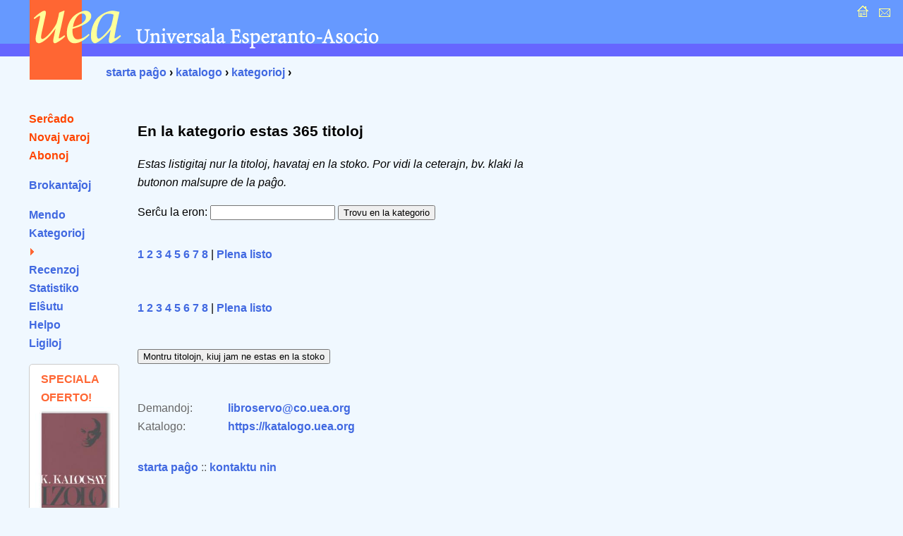

--- FILE ---
content_type: text/html; charset=UTF-8
request_url: https://katalogo.uea.org/index.php?kateg=Ling&vico=9
body_size: 2184
content:
<?xml version="1.0" encoding="UTF-8"?><!DOCTYPE html PUBLIC "-//W3C//DTD XHTML 1.0 Strict//EN" "http://www.w3.org/TR/xhtml1/DTD/xhtml1-strict.dtd">
<html xmlns="http://www.w3.org/1999/xhtml" xml:lang="eo" lang="eo">
<head>
<title>UEA.ORG: Katalogo </title>
<meta http-equiv="content-type" content="text/html; charset=UTF-8" />
<meta name="author" content="Dirk Bindmann, Andrej Grigorjevskij" />
<meta name="robots" content="follow" />
<meta content="text/css" />
<link rel="stylesheet" type="text/css" media="all" href="dat/enhavo.css" />
 <style type="text/css">
<!--

hr {
 border: none;
  background-color: #0000FF;
  color: #0000FF;
  height: 1px;
}
#tab1 {
	text-align: right;
    font-weight: bold;
    background-color: #6666FF;
    padding: 5px;
    color: #FFFFFF;

}
#tab {
	background-color: #FFFFFF;
    text-align: left;
    padding: 5px;

}
ul.brokspaco>li {
margin-bottom:10px;
}
-->
</style>
<link rel="alternate" type="application/rss+xml" href="https://katalogo.uea.org/laste.xml" title="Laste aperis en katalogo.uea.org" />

</head>
<body >
<div id="teknika_averto"><em>Via retumilo malbone traktas stilfoliojn. Tial vi ne povas vidi la &#285;ustan aspekton de tiu &#265;i pa&#285;o.</em></div>
<div id="kapnavigiloj"><a title="starta pa&#285;o" href="https://uea.org"><img src="dat/hejmo.gif" width="22" height="22" alt="enirpagho" /></a>
  
  <a title="kontaktu nin" href="https://uea.org/asocio/kontaktoj"><img src="dat/letero.gif" width="22" height="22" alt="kontakto" /></a></div>
<div id="kapo">
  <h6><img src="dat/uea.gif" width="540" height="113" alt="Universala Esperanto-Asocio" /></h6>
</div>

<div id="hierarkio"> <a href="https://uea.org">starta pa&#285;o</a>
&#8250; <a href='https://katalogo.uea.org'>katalogo</a> &#8250; <a href='/index.php?st=kat'>kategorioj</a> &#8250; </div>
<div id="menuo">
   <ul  id="chefligoj">
 <li><a href='/index.php'>Ser&#265;ado</a></li>
<li><a href='/index.php?st=novaj'>Novaj varoj</a></li>
<li><a href='/index.php?st=abonoj'>Abonoj</a></li>
</ul><ul class='brokspaco'><li><a href='/index.php?st=brokantaj'>Brokantaĵoj</a></li>
</ul>
<ul><li><a href='/index.php?vidu=jes'>Mendo</a></li>
<li><a href='/index.php?st=kat'>Kategorioj</a></li>
<ul class="sublisto"><li class="marko"><a href='/index.php?kateg=Ling'></a></li></ul>
<li><a href='/index.php?st=recenzoj'>Recenzoj</a></li>
<li><a href='/index.php?st=list'>Statistiko</a></li>
<li><a href='/index.php?st=elshuto'>El&#349;utu</a> </li>
<li><a href='/index.php?kiel=helpo'>Helpo</a></li>
<li><a href='/index.php?kiel=ligiloj'>Ligiloj</a></li>
</ul>
 
<style type="text/css">
<!--
.col {
	color: #FF6633;
	font-weight: bold;
    font-size: 125%;
	padding-left:8px;
}
#col2 {
		font-size: 85%;

}
#col1 {
	border-radius: 5px;
	border: 1px solid #ccc;
	background-color: #fff;
	padding: 8px;
	width: 110px;
	font-size:80%;
}
-->
</style> <ul><div id='col1'><div class='col'>SPECIALA OFERTO!</div><a href='https://katalogo.uea.org?inf=1697'><img src='https://katalogo.uea.org/bildoj/1697.jpg' style='width:110px;'></a><div>La 27-an de februaro 2026 estos precize 50 jarojn post la forpaso de<div style='font-size:200%;padding:3px;line-height:30px'>Kálmán Kalocsay</div> Rememore al ĉi tiu fama Esperanta verkisto la poemaron  <div style='font-size:260%'><a href='https://katalogo.uea.org?inf=1697'>Izolo</a></div> ni ofertas kun triona rabato sendepende de la kvanto.
</div></ul>  </ul>
</div>
<div id="enhavo">
   <div id="chefteksto">
<h1></h1><div id='paghotitolo'><h3>En la kategorio estas 365 titoloj</h3>
<p size='-2'><em>Estas listigitaj nur la titoloj, havataj en la stoko. Por vidi la
ceterajn, bv. klaki la butonon malsupre de la pa&#285;o.</em></p></div>
<form action='/index.php' method='get' name='plia'>
Ser&#265;u la eron:
<input type='text' name='plia' id='plia' value='' size='20' maxlength='50' >
<input type='hidden' name='kateg' id='kateg' value='Ling' />
<input type="submit" name="trovu" value="Trovu en la kategorio" /> </form><br /><p><a href='/index.php?kateg=Ling&vico=1'>1</a> 
<a href='/index.php?kateg=Ling&vico=2'>2</a> 
<a href='/index.php?kateg=Ling&vico=3'>3</a> 
<a href='/index.php?kateg=Ling&vico=4'>4</a> 
<a href='/index.php?kateg=Ling&vico=5'>5</a> 
<a href='/index.php?kateg=Ling&vico=6'>6</a> 
<a href='/index.php?kateg=Ling&vico=7'>7</a> 
<a href='/index.php?kateg=Ling&vico=8'>8</a> 
 | <a href='/index.php?kateg=Ling&liste=jes'>Plena listo</a> 
</p><br /><p><a href='/index.php?kateg=Ling&vico=1'>1</a> 
<a href='/index.php?kateg=Ling&vico=2'>2</a> 
<a href='/index.php?kateg=Ling&vico=3'>3</a> 
<a href='/index.php?kateg=Ling&vico=4'>4</a> 
<a href='/index.php?kateg=Ling&vico=5'>5</a> 
<a href='/index.php?kateg=Ling&vico=6'>6</a> 
<a href='/index.php?kateg=Ling&vico=7'>7</a> 
<a href='/index.php?kateg=Ling&vico=8'>8</a> 
 | <a href='/index.php?kateg=Ling&liste=jes'>Plena listo</a> 
</p><br /><form action='/index.php' method='get'><input type='hidden' name='km' value='Ling'>
<input type='submit' name='sub' value='Montru titolojn, kiuj jam ne estas en la stoko'>
</form>
    <div id="paghopiedo">
    <dl>
      <dt>Demandoj: </dt>
      <dd><a href="mailto:libroservo@co.uea.org">libroservo@co.uea.org</a></dd>

      <dt>Katalogo:</dt>
      <dd><a href="https://katalogo.uea.org/">https://katalogo.uea.org</a></dd>
    </dl>
    <div id="piednavigiloj"><a href="https://uea.org">starta pa&#285;o</a> :: <a href="https://uea.org/asocio/kontaktoj">kontaktu nin</a></div>
  </div>
</div>
</body></html>
